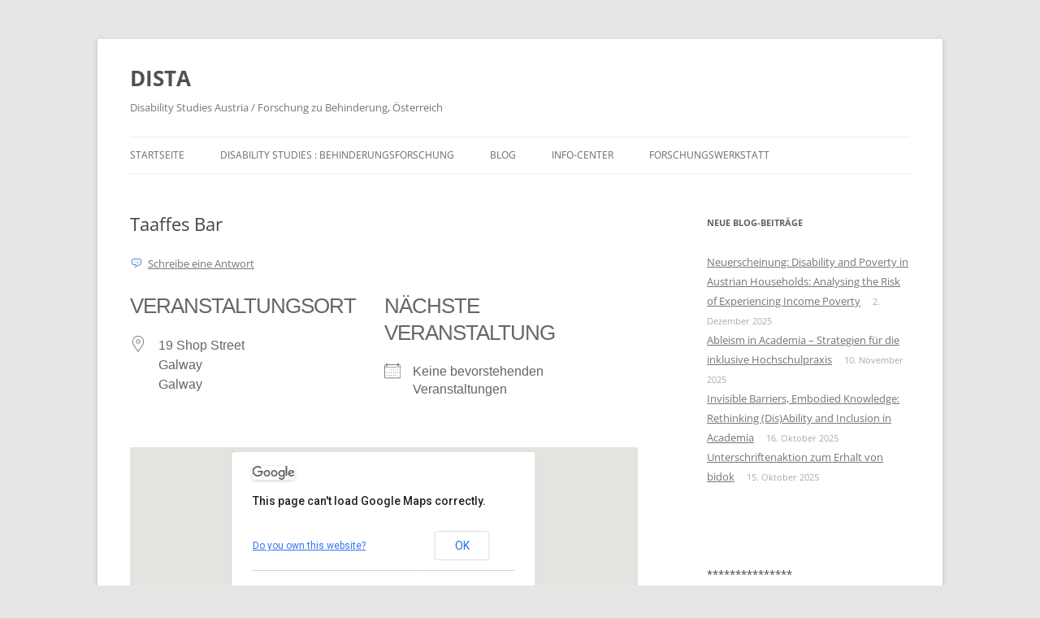

--- FILE ---
content_type: text/html; charset=UTF-8
request_url: https://dista.uniability.org/locations/taaffes-bar/
body_size: 15068
content:
<!DOCTYPE html>
<!--[if IE 7]>
<html class="ie ie7" lang="de">
<![endif]-->
<!--[if IE 8]>
<html class="ie ie8" lang="de">
<![endif]-->
<!--[if !(IE 7) & !(IE 8)]><!-->
<html lang="de">
<!--<![endif]-->
<head>
<meta charset="UTF-8" />
<meta name="viewport" content="width=device-width" />
<title>Taaffes Bar - DISTA</title>
<link rel="profile" href="https://gmpg.org/xfn/11" />
<link rel="pingback" href="https://dista.uniability.org/xmlrpc.php">
<!--[if lt IE 9]>
<script src="https://dista.uniability.org/wp-content/themes/twentytwelve/js/html5.js?ver=3.7.0" type="text/javascript"></script>
<![endif]-->
<meta name='robots' content='index, follow, max-image-preview:large, max-snippet:-1, max-video-preview:-1' />

	<!-- This site is optimized with the Yoast SEO plugin v22.8 - https://yoast.com/wordpress/plugins/seo/ -->
	<link rel="canonical" href="https://dista.uniability.org/locations/taaffes-bar/" />
	<meta property="og:locale" content="de_DE" />
	<meta property="og:type" content="article" />
	<meta property="og:title" content="Taaffes Bar - DISTA" />
	<meta property="og:url" content="https://dista.uniability.org/locations/taaffes-bar/" />
	<meta property="og:site_name" content="DISTA" />
	<meta name="twitter:card" content="summary_large_image" />
	<script type="application/ld+json" class="yoast-schema-graph">{"@context":"https://schema.org","@graph":[{"@type":"WebPage","@id":"https://dista.uniability.org/locations/taaffes-bar/","url":"https://dista.uniability.org/locations/taaffes-bar/","name":"Taaffes Bar - DISTA","isPartOf":{"@id":"https://dista.uniability.org/#website"},"datePublished":"2013-02-14T09:13:12+00:00","dateModified":"2013-02-14T09:13:12+00:00","breadcrumb":{"@id":"https://dista.uniability.org/locations/taaffes-bar/#breadcrumb"},"inLanguage":"de","potentialAction":[{"@type":"ReadAction","target":["https://dista.uniability.org/locations/taaffes-bar/"]}]},{"@type":"BreadcrumbList","@id":"https://dista.uniability.org/locations/taaffes-bar/#breadcrumb","itemListElement":[{"@type":"ListItem","position":1,"name":"Startseite","item":"https://dista.uniability.org/"},{"@type":"ListItem","position":2,"name":"Veranstaltungsorte","item":"https://dista.uniability.org/locations/"},{"@type":"ListItem","position":3,"name":"Taaffes Bar"}]},{"@type":"WebSite","@id":"https://dista.uniability.org/#website","url":"https://dista.uniability.org/","name":"DISTA","description":"Disability Studies Austria / Forschung zu Behinderung, Österreich","potentialAction":[{"@type":"SearchAction","target":{"@type":"EntryPoint","urlTemplate":"https://dista.uniability.org/?s={search_term_string}"},"query-input":"required name=search_term_string"}],"inLanguage":"de"}]}</script>
	<!-- / Yoast SEO plugin. -->


<link rel="alternate" type="application/rss+xml" title="DISTA &raquo; Feed" href="https://dista.uniability.org/feed/" />
<link rel="alternate" type="application/rss+xml" title="DISTA &raquo; Kommentar-Feed" href="https://dista.uniability.org/comments/feed/" />
<link rel="alternate" type="application/rss+xml" title="DISTA &raquo; Taaffes Bar-Kommentar-Feed" href="https://dista.uniability.org/locations/taaffes-bar/feed/" />
<link rel='stylesheet' id='wp-block-library-css' href='https://dista.uniability.org/wp-includes/css/dist/block-library/style.min.css?ver=6.5.7' type='text/css' media='all' />
<style id='wp-block-library-theme-inline-css' type='text/css'>
.wp-block-audio figcaption{color:#555;font-size:13px;text-align:center}.is-dark-theme .wp-block-audio figcaption{color:#ffffffa6}.wp-block-audio{margin:0 0 1em}.wp-block-code{border:1px solid #ccc;border-radius:4px;font-family:Menlo,Consolas,monaco,monospace;padding:.8em 1em}.wp-block-embed figcaption{color:#555;font-size:13px;text-align:center}.is-dark-theme .wp-block-embed figcaption{color:#ffffffa6}.wp-block-embed{margin:0 0 1em}.blocks-gallery-caption{color:#555;font-size:13px;text-align:center}.is-dark-theme .blocks-gallery-caption{color:#ffffffa6}.wp-block-image figcaption{color:#555;font-size:13px;text-align:center}.is-dark-theme .wp-block-image figcaption{color:#ffffffa6}.wp-block-image{margin:0 0 1em}.wp-block-pullquote{border-bottom:4px solid;border-top:4px solid;color:currentColor;margin-bottom:1.75em}.wp-block-pullquote cite,.wp-block-pullquote footer,.wp-block-pullquote__citation{color:currentColor;font-size:.8125em;font-style:normal;text-transform:uppercase}.wp-block-quote{border-left:.25em solid;margin:0 0 1.75em;padding-left:1em}.wp-block-quote cite,.wp-block-quote footer{color:currentColor;font-size:.8125em;font-style:normal;position:relative}.wp-block-quote.has-text-align-right{border-left:none;border-right:.25em solid;padding-left:0;padding-right:1em}.wp-block-quote.has-text-align-center{border:none;padding-left:0}.wp-block-quote.is-large,.wp-block-quote.is-style-large,.wp-block-quote.is-style-plain{border:none}.wp-block-search .wp-block-search__label{font-weight:700}.wp-block-search__button{border:1px solid #ccc;padding:.375em .625em}:where(.wp-block-group.has-background){padding:1.25em 2.375em}.wp-block-separator.has-css-opacity{opacity:.4}.wp-block-separator{border:none;border-bottom:2px solid;margin-left:auto;margin-right:auto}.wp-block-separator.has-alpha-channel-opacity{opacity:1}.wp-block-separator:not(.is-style-wide):not(.is-style-dots){width:100px}.wp-block-separator.has-background:not(.is-style-dots){border-bottom:none;height:1px}.wp-block-separator.has-background:not(.is-style-wide):not(.is-style-dots){height:2px}.wp-block-table{margin:0 0 1em}.wp-block-table td,.wp-block-table th{word-break:normal}.wp-block-table figcaption{color:#555;font-size:13px;text-align:center}.is-dark-theme .wp-block-table figcaption{color:#ffffffa6}.wp-block-video figcaption{color:#555;font-size:13px;text-align:center}.is-dark-theme .wp-block-video figcaption{color:#ffffffa6}.wp-block-video{margin:0 0 1em}.wp-block-template-part.has-background{margin-bottom:0;margin-top:0;padding:1.25em 2.375em}
</style>
<style id='activitypub-followers-style-inline-css' type='text/css'>
.activitypub-follower-block.is-style-compact .activitypub-handle,.activitypub-follower-block.is-style-compact .sep{display:none}.activitypub-follower-block.is-style-with-lines ul li{border-bottom:.5px solid;margin-bottom:.5rem;padding-bottom:.5rem}.activitypub-follower-block.is-style-with-lines ul li:last-child{border-bottom:none}.activitypub-follower-block.is-style-with-lines .activitypub-handle,.activitypub-follower-block.is-style-with-lines .activitypub-name{text-decoration:none}.activitypub-follower-block.is-style-with-lines .activitypub-handle:hover,.activitypub-follower-block.is-style-with-lines .activitypub-name:hover{text-decoration:underline}.activitypub-follower-block ul{margin:0!important;padding:0!important}.activitypub-follower-block li{display:flex;margin-bottom:1rem}.activitypub-follower-block img{border-radius:50%;height:40px;margin-right:var(--wp--preset--spacing--20,.5rem);width:40px}.activitypub-follower-block .activitypub-link{align-items:center;color:inherit!important;display:flex;flex-flow:row nowrap;max-width:100%;text-decoration:none!important}.activitypub-follower-block .activitypub-handle,.activitypub-follower-block .activitypub-name{text-decoration:underline;text-decoration-thickness:.8px;text-underline-position:under}.activitypub-follower-block .activitypub-handle:hover,.activitypub-follower-block .activitypub-name:hover{text-decoration:none}.activitypub-follower-block .activitypub-name{font-size:var(--wp--preset--font-size--normal,16px)}.activitypub-follower-block .activitypub-actor{font-size:var(--wp--preset--font-size--small,13px);overflow:hidden;text-overflow:ellipsis;white-space:nowrap}.activitypub-follower-block .sep{padding:0 .2rem}.activitypub-follower-block .wp-block-query-pagination{margin-top:1.5rem}.activitypub-follower-block .activitypub-pager{cursor:default}.activitypub-follower-block .activitypub-pager.current{opacity:.33}.activitypub-follower-block .page-numbers{padding:0 .2rem}.activitypub-follower-block .page-numbers.current{font-weight:700;opacity:1}

</style>
<style id='activitypub-follow-me-style-inline-css' type='text/css'>
.activitypub__modal.components-modal__frame{background-color:#f7f7f7;color:#333}.activitypub__modal.components-modal__frame .components-modal__header-heading,.activitypub__modal.components-modal__frame h4{color:#333;letter-spacing:inherit;word-spacing:inherit}.activitypub__modal.components-modal__frame .components-modal__header .components-button:hover{color:var(--wp--preset--color--white)}.activitypub__dialog{max-width:40em}.activitypub__dialog h4{line-height:1;margin:0}.activitypub__dialog .activitypub-dialog__section{margin-bottom:2em}.activitypub__dialog .activitypub-dialog__description{font-size:var(--wp--preset--font-size--normal,.75rem);margin:.33em 0 1em}.activitypub__dialog .activitypub-dialog__button-group{align-items:flex-end;display:flex;justify-content:flex-end}.activitypub__dialog .activitypub-dialog__button-group svg{height:21px;margin-right:.5em;width:21px}.activitypub__dialog .activitypub-dialog__button-group input{background-color:var(--wp--preset--color--white);border:1px solid var(--wp--preset--color--black);border-radius:inherit 0;color:var(--wp--preset--color--black);flex:1;padding:6px 12px}.activitypub__dialog .activitypub-dialog__button-group button{align-self:center;background-color:var(--wp--preset--color--black);color:var(--wp--preset--color--white);margin-left:0;text-decoration:none}.activitypub-follow-me-block-wrapper{width:100%}.activitypub-follow-me-block-wrapper.has-background .activitypub-profile,.activitypub-follow-me-block-wrapper.has-border-color .activitypub-profile{padding-left:1rem;padding-right:1rem}.activitypub-follow-me-block-wrapper .activitypub-profile{align-items:center;display:flex;padding:1rem 0}.activitypub-follow-me-block-wrapper .activitypub-profile .activitypub-profile__avatar{border-radius:50%;height:75px;margin-right:1rem;width:75px}.activitypub-follow-me-block-wrapper .activitypub-profile .activitypub-profile__content{flex:1;min-width:0}.activitypub-follow-me-block-wrapper .activitypub-profile .activitypub-profile__handle,.activitypub-follow-me-block-wrapper .activitypub-profile .activitypub-profile__name{line-height:1.2;margin:0;overflow:hidden;text-overflow:ellipsis;white-space:nowrap}.activitypub-follow-me-block-wrapper .activitypub-profile .activitypub-profile__name{font-size:1.25em}.activitypub-follow-me-block-wrapper .activitypub-profile .activitypub-profile__follow{align-self:center;background-color:var(--wp--preset--color--black);color:var(--wp--preset--color--white);margin-left:1rem}

</style>
<link rel='stylesheet' id='wp-components-css' href='https://dista.uniability.org/wp-includes/css/dist/components/style.min.css?ver=6.5.7' type='text/css' media='all' />
<style id='classic-theme-styles-inline-css' type='text/css'>
/*! This file is auto-generated */
.wp-block-button__link{color:#fff;background-color:#32373c;border-radius:9999px;box-shadow:none;text-decoration:none;padding:calc(.667em + 2px) calc(1.333em + 2px);font-size:1.125em}.wp-block-file__button{background:#32373c;color:#fff;text-decoration:none}
</style>
<style id='global-styles-inline-css' type='text/css'>
body{--wp--preset--color--black: #000000;--wp--preset--color--cyan-bluish-gray: #abb8c3;--wp--preset--color--white: #fff;--wp--preset--color--pale-pink: #f78da7;--wp--preset--color--vivid-red: #cf2e2e;--wp--preset--color--luminous-vivid-orange: #ff6900;--wp--preset--color--luminous-vivid-amber: #fcb900;--wp--preset--color--light-green-cyan: #7bdcb5;--wp--preset--color--vivid-green-cyan: #00d084;--wp--preset--color--pale-cyan-blue: #8ed1fc;--wp--preset--color--vivid-cyan-blue: #0693e3;--wp--preset--color--vivid-purple: #9b51e0;--wp--preset--color--blue: #21759b;--wp--preset--color--dark-gray: #444;--wp--preset--color--medium-gray: #9f9f9f;--wp--preset--color--light-gray: #e6e6e6;--wp--preset--gradient--vivid-cyan-blue-to-vivid-purple: linear-gradient(135deg,rgba(6,147,227,1) 0%,rgb(155,81,224) 100%);--wp--preset--gradient--light-green-cyan-to-vivid-green-cyan: linear-gradient(135deg,rgb(122,220,180) 0%,rgb(0,208,130) 100%);--wp--preset--gradient--luminous-vivid-amber-to-luminous-vivid-orange: linear-gradient(135deg,rgba(252,185,0,1) 0%,rgba(255,105,0,1) 100%);--wp--preset--gradient--luminous-vivid-orange-to-vivid-red: linear-gradient(135deg,rgba(255,105,0,1) 0%,rgb(207,46,46) 100%);--wp--preset--gradient--very-light-gray-to-cyan-bluish-gray: linear-gradient(135deg,rgb(238,238,238) 0%,rgb(169,184,195) 100%);--wp--preset--gradient--cool-to-warm-spectrum: linear-gradient(135deg,rgb(74,234,220) 0%,rgb(151,120,209) 20%,rgb(207,42,186) 40%,rgb(238,44,130) 60%,rgb(251,105,98) 80%,rgb(254,248,76) 100%);--wp--preset--gradient--blush-light-purple: linear-gradient(135deg,rgb(255,206,236) 0%,rgb(152,150,240) 100%);--wp--preset--gradient--blush-bordeaux: linear-gradient(135deg,rgb(254,205,165) 0%,rgb(254,45,45) 50%,rgb(107,0,62) 100%);--wp--preset--gradient--luminous-dusk: linear-gradient(135deg,rgb(255,203,112) 0%,rgb(199,81,192) 50%,rgb(65,88,208) 100%);--wp--preset--gradient--pale-ocean: linear-gradient(135deg,rgb(255,245,203) 0%,rgb(182,227,212) 50%,rgb(51,167,181) 100%);--wp--preset--gradient--electric-grass: linear-gradient(135deg,rgb(202,248,128) 0%,rgb(113,206,126) 100%);--wp--preset--gradient--midnight: linear-gradient(135deg,rgb(2,3,129) 0%,rgb(40,116,252) 100%);--wp--preset--font-size--small: 13px;--wp--preset--font-size--medium: 20px;--wp--preset--font-size--large: 36px;--wp--preset--font-size--x-large: 42px;--wp--preset--spacing--20: 0.44rem;--wp--preset--spacing--30: 0.67rem;--wp--preset--spacing--40: 1rem;--wp--preset--spacing--50: 1.5rem;--wp--preset--spacing--60: 2.25rem;--wp--preset--spacing--70: 3.38rem;--wp--preset--spacing--80: 5.06rem;--wp--preset--shadow--natural: 6px 6px 9px rgba(0, 0, 0, 0.2);--wp--preset--shadow--deep: 12px 12px 50px rgba(0, 0, 0, 0.4);--wp--preset--shadow--sharp: 6px 6px 0px rgba(0, 0, 0, 0.2);--wp--preset--shadow--outlined: 6px 6px 0px -3px rgba(255, 255, 255, 1), 6px 6px rgba(0, 0, 0, 1);--wp--preset--shadow--crisp: 6px 6px 0px rgba(0, 0, 0, 1);}:where(.is-layout-flex){gap: 0.5em;}:where(.is-layout-grid){gap: 0.5em;}body .is-layout-flex{display: flex;}body .is-layout-flex{flex-wrap: wrap;align-items: center;}body .is-layout-flex > *{margin: 0;}body .is-layout-grid{display: grid;}body .is-layout-grid > *{margin: 0;}:where(.wp-block-columns.is-layout-flex){gap: 2em;}:where(.wp-block-columns.is-layout-grid){gap: 2em;}:where(.wp-block-post-template.is-layout-flex){gap: 1.25em;}:where(.wp-block-post-template.is-layout-grid){gap: 1.25em;}.has-black-color{color: var(--wp--preset--color--black) !important;}.has-cyan-bluish-gray-color{color: var(--wp--preset--color--cyan-bluish-gray) !important;}.has-white-color{color: var(--wp--preset--color--white) !important;}.has-pale-pink-color{color: var(--wp--preset--color--pale-pink) !important;}.has-vivid-red-color{color: var(--wp--preset--color--vivid-red) !important;}.has-luminous-vivid-orange-color{color: var(--wp--preset--color--luminous-vivid-orange) !important;}.has-luminous-vivid-amber-color{color: var(--wp--preset--color--luminous-vivid-amber) !important;}.has-light-green-cyan-color{color: var(--wp--preset--color--light-green-cyan) !important;}.has-vivid-green-cyan-color{color: var(--wp--preset--color--vivid-green-cyan) !important;}.has-pale-cyan-blue-color{color: var(--wp--preset--color--pale-cyan-blue) !important;}.has-vivid-cyan-blue-color{color: var(--wp--preset--color--vivid-cyan-blue) !important;}.has-vivid-purple-color{color: var(--wp--preset--color--vivid-purple) !important;}.has-black-background-color{background-color: var(--wp--preset--color--black) !important;}.has-cyan-bluish-gray-background-color{background-color: var(--wp--preset--color--cyan-bluish-gray) !important;}.has-white-background-color{background-color: var(--wp--preset--color--white) !important;}.has-pale-pink-background-color{background-color: var(--wp--preset--color--pale-pink) !important;}.has-vivid-red-background-color{background-color: var(--wp--preset--color--vivid-red) !important;}.has-luminous-vivid-orange-background-color{background-color: var(--wp--preset--color--luminous-vivid-orange) !important;}.has-luminous-vivid-amber-background-color{background-color: var(--wp--preset--color--luminous-vivid-amber) !important;}.has-light-green-cyan-background-color{background-color: var(--wp--preset--color--light-green-cyan) !important;}.has-vivid-green-cyan-background-color{background-color: var(--wp--preset--color--vivid-green-cyan) !important;}.has-pale-cyan-blue-background-color{background-color: var(--wp--preset--color--pale-cyan-blue) !important;}.has-vivid-cyan-blue-background-color{background-color: var(--wp--preset--color--vivid-cyan-blue) !important;}.has-vivid-purple-background-color{background-color: var(--wp--preset--color--vivid-purple) !important;}.has-black-border-color{border-color: var(--wp--preset--color--black) !important;}.has-cyan-bluish-gray-border-color{border-color: var(--wp--preset--color--cyan-bluish-gray) !important;}.has-white-border-color{border-color: var(--wp--preset--color--white) !important;}.has-pale-pink-border-color{border-color: var(--wp--preset--color--pale-pink) !important;}.has-vivid-red-border-color{border-color: var(--wp--preset--color--vivid-red) !important;}.has-luminous-vivid-orange-border-color{border-color: var(--wp--preset--color--luminous-vivid-orange) !important;}.has-luminous-vivid-amber-border-color{border-color: var(--wp--preset--color--luminous-vivid-amber) !important;}.has-light-green-cyan-border-color{border-color: var(--wp--preset--color--light-green-cyan) !important;}.has-vivid-green-cyan-border-color{border-color: var(--wp--preset--color--vivid-green-cyan) !important;}.has-pale-cyan-blue-border-color{border-color: var(--wp--preset--color--pale-cyan-blue) !important;}.has-vivid-cyan-blue-border-color{border-color: var(--wp--preset--color--vivid-cyan-blue) !important;}.has-vivid-purple-border-color{border-color: var(--wp--preset--color--vivid-purple) !important;}.has-vivid-cyan-blue-to-vivid-purple-gradient-background{background: var(--wp--preset--gradient--vivid-cyan-blue-to-vivid-purple) !important;}.has-light-green-cyan-to-vivid-green-cyan-gradient-background{background: var(--wp--preset--gradient--light-green-cyan-to-vivid-green-cyan) !important;}.has-luminous-vivid-amber-to-luminous-vivid-orange-gradient-background{background: var(--wp--preset--gradient--luminous-vivid-amber-to-luminous-vivid-orange) !important;}.has-luminous-vivid-orange-to-vivid-red-gradient-background{background: var(--wp--preset--gradient--luminous-vivid-orange-to-vivid-red) !important;}.has-very-light-gray-to-cyan-bluish-gray-gradient-background{background: var(--wp--preset--gradient--very-light-gray-to-cyan-bluish-gray) !important;}.has-cool-to-warm-spectrum-gradient-background{background: var(--wp--preset--gradient--cool-to-warm-spectrum) !important;}.has-blush-light-purple-gradient-background{background: var(--wp--preset--gradient--blush-light-purple) !important;}.has-blush-bordeaux-gradient-background{background: var(--wp--preset--gradient--blush-bordeaux) !important;}.has-luminous-dusk-gradient-background{background: var(--wp--preset--gradient--luminous-dusk) !important;}.has-pale-ocean-gradient-background{background: var(--wp--preset--gradient--pale-ocean) !important;}.has-electric-grass-gradient-background{background: var(--wp--preset--gradient--electric-grass) !important;}.has-midnight-gradient-background{background: var(--wp--preset--gradient--midnight) !important;}.has-small-font-size{font-size: var(--wp--preset--font-size--small) !important;}.has-medium-font-size{font-size: var(--wp--preset--font-size--medium) !important;}.has-large-font-size{font-size: var(--wp--preset--font-size--large) !important;}.has-x-large-font-size{font-size: var(--wp--preset--font-size--x-large) !important;}
.wp-block-navigation a:where(:not(.wp-element-button)){color: inherit;}
:where(.wp-block-post-template.is-layout-flex){gap: 1.25em;}:where(.wp-block-post-template.is-layout-grid){gap: 1.25em;}
:where(.wp-block-columns.is-layout-flex){gap: 2em;}:where(.wp-block-columns.is-layout-grid){gap: 2em;}
.wp-block-pullquote{font-size: 1.5em;line-height: 1.6;}
</style>
<link rel='stylesheet' id='events-manager-css' href='https://dista.uniability.org/wp-content/plugins/events-manager/includes/css/events-manager.min.css?ver=6.4.8' type='text/css' media='all' />
<link rel='stylesheet' id='twentytwelve-fonts-css' href='https://dista.uniability.org/wp-content/themes/twentytwelve/fonts/font-open-sans.css?ver=20230328' type='text/css' media='all' />
<link rel='stylesheet' id='twentytwelve-style-css' href='https://dista.uniability.org/wp-content/themes/twentytwelve/style.css?ver=20240402' type='text/css' media='all' />
<link rel='stylesheet' id='twentytwelve-block-style-css' href='https://dista.uniability.org/wp-content/themes/twentytwelve/css/blocks.css?ver=20230213' type='text/css' media='all' />
<!--[if lt IE 9]>
<link rel='stylesheet' id='twentytwelve-ie-css' href='https://dista.uniability.org/wp-content/themes/twentytwelve/css/ie.css?ver=20150214' type='text/css' media='all' />
<![endif]-->
<script type="text/javascript" src="https://dista.uniability.org/wp-includes/js/jquery/jquery.min.js?ver=3.7.1" id="jquery-core-js"></script>
<script type="text/javascript" src="https://dista.uniability.org/wp-includes/js/jquery/jquery-migrate.min.js?ver=3.4.1" id="jquery-migrate-js"></script>
<script type="text/javascript" src="https://dista.uniability.org/wp-includes/js/jquery/ui/core.min.js?ver=1.13.2" id="jquery-ui-core-js"></script>
<script type="text/javascript" src="https://dista.uniability.org/wp-includes/js/jquery/ui/mouse.min.js?ver=1.13.2" id="jquery-ui-mouse-js"></script>
<script type="text/javascript" src="https://dista.uniability.org/wp-includes/js/jquery/ui/sortable.min.js?ver=1.13.2" id="jquery-ui-sortable-js"></script>
<script type="text/javascript" src="https://dista.uniability.org/wp-includes/js/jquery/ui/datepicker.min.js?ver=1.13.2" id="jquery-ui-datepicker-js"></script>
<script type="text/javascript" id="jquery-ui-datepicker-js-after">
/* <![CDATA[ */
jQuery(function(jQuery){jQuery.datepicker.setDefaults({"closeText":"Schlie\u00dfen","currentText":"Heute","monthNames":["Januar","Februar","M\u00e4rz","April","Mai","Juni","Juli","August","September","Oktober","November","Dezember"],"monthNamesShort":["Jan.","Feb.","M\u00e4rz","Apr.","Mai","Juni","Juli","Aug.","Sep.","Okt.","Nov.","Dez."],"nextText":"Weiter","prevText":"Zur\u00fcck","dayNames":["Sonntag","Montag","Dienstag","Mittwoch","Donnerstag","Freitag","Samstag"],"dayNamesShort":["So.","Mo.","Di.","Mi.","Do.","Fr.","Sa."],"dayNamesMin":["S","M","D","M","D","F","S"],"dateFormat":"d. MM yy","firstDay":1,"isRTL":false});});
/* ]]> */
</script>
<script type="text/javascript" src="https://dista.uniability.org/wp-includes/js/jquery/ui/resizable.min.js?ver=1.13.2" id="jquery-ui-resizable-js"></script>
<script type="text/javascript" src="https://dista.uniability.org/wp-includes/js/jquery/ui/draggable.min.js?ver=1.13.2" id="jquery-ui-draggable-js"></script>
<script type="text/javascript" src="https://dista.uniability.org/wp-includes/js/jquery/ui/controlgroup.min.js?ver=1.13.2" id="jquery-ui-controlgroup-js"></script>
<script type="text/javascript" src="https://dista.uniability.org/wp-includes/js/jquery/ui/checkboxradio.min.js?ver=1.13.2" id="jquery-ui-checkboxradio-js"></script>
<script type="text/javascript" src="https://dista.uniability.org/wp-includes/js/jquery/ui/button.min.js?ver=1.13.2" id="jquery-ui-button-js"></script>
<script type="text/javascript" src="https://dista.uniability.org/wp-includes/js/jquery/ui/dialog.min.js?ver=1.13.2" id="jquery-ui-dialog-js"></script>
<script type="text/javascript" id="events-manager-js-extra">
/* <![CDATA[ */
var EM = {"ajaxurl":"https:\/\/dista.uniability.org\/wp-admin\/admin-ajax.php","locationajaxurl":"https:\/\/dista.uniability.org\/wp-admin\/admin-ajax.php?action=locations_search","firstDay":"1","locale":"de","dateFormat":"yy-mm-dd","ui_css":"https:\/\/dista.uniability.org\/wp-content\/plugins\/events-manager\/includes\/css\/jquery-ui\/build.min.css","show24hours":"1","is_ssl":"1","autocomplete_limit":"10","calendar":{"breakpoints":{"small":560,"medium":908,"large":false}},"phone":"","datepicker":{"format":"d.m.Y","locale":"de"},"search":{"breakpoints":{"small":650,"medium":850,"full":false}},"url":"https:\/\/dista.uniability.org\/wp-content\/plugins\/events-manager","bookingInProgress":"Bitte warte, w\u00e4hrend die Buchung abgeschickt wird.","tickets_save":"Ticket speichern","bookingajaxurl":"https:\/\/dista.uniability.org\/wp-admin\/admin-ajax.php","bookings_export_save":"Buchungen exportieren","bookings_settings_save":"Einstellungen speichern","booking_delete":"Bist du dir sicher, dass du es l\u00f6schen m\u00f6chtest?","booking_offset":"30","bookings":{"submit_button":{"text":{"default":"Buchung abschicken","free":"Buchung abschicken","payment":"Buchung abschicken","processing":"Verarbeitung ..."}},"update_listener":""},"bb_full":"Sold Out","bb_book":"Jetzt reservieren","bb_booking":"Reservierung ...","bb_booked":"Reservierung \u00fcbergeben","bb_error":"Reservierung Fehler. Nochmal versuchen?","bb_cancel":"Stornieren","bb_canceling":"Stornieren...","bb_cancelled":"Abgesagt","bb_cancel_error":"Stornierung Fehler. Nochmal versuchen?","txt_search":"Suche","txt_searching":"Suche...","txt_loading":"Wird geladen\u00a0\u2026"};
/* ]]> */
</script>
<script type="text/javascript" src="https://dista.uniability.org/wp-content/plugins/events-manager/includes/js/events-manager.min.js?ver=6.4.8" id="events-manager-js"></script>
<script type="text/javascript" src="https://dista.uniability.org/wp-content/plugins/events-manager/includes/external/flatpickr/l10n/de.min.js?ver=6.4.8" id="em-flatpickr-localization-js"></script>
<script type="text/javascript" src="https://dista.uniability.org/wp-content/plugins/wp-retina-2x/app/picturefill.min.js?ver=1718017778" id="wr2x-picturefill-js-js"></script>
<script type="text/javascript" src="https://dista.uniability.org/wp-content/themes/twentytwelve/js/navigation.js?ver=20141205" id="twentytwelve-navigation-js" defer="defer" data-wp-strategy="defer"></script>
<link rel="https://api.w.org/" href="https://dista.uniability.org/wp-json/" /><link rel="EditURI" type="application/rsd+xml" title="RSD" href="https://dista.uniability.org/xmlrpc.php?rsd" />
<meta name="generator" content="WordPress 6.5.7" />
<link rel='shortlink' href='https://dista.uniability.org/?p=193' />
<link rel="alternate" type="application/json+oembed" href="https://dista.uniability.org/wp-json/oembed/1.0/embed?url=https%3A%2F%2Fdista.uniability.org%2Flocations%2Ftaaffes-bar%2F" />
<link rel="alternate" type="text/xml+oembed" href="https://dista.uniability.org/wp-json/oembed/1.0/embed?url=https%3A%2F%2Fdista.uniability.org%2Flocations%2Ftaaffes-bar%2F&#038;format=xml" />
<style type="text/css">

 a[href$=".pdf"], a[href$=".txt"], a[href$=".mp3"], a[href$=".aiff"], a[href$=".wav"], a[href$=".ogg"], a[href$=".wma"], a[href$=".zip"], a[href$=".rar"], a[href$=".ace"], a[href$=".tar.gz"], a[href$=".tgz"], a[href$=".mpg"], a[href$=".mpeg"], a[href$=".avi"], a[href$=".mv2"], a[href$=".mov"], a[href$=".mp4"], a[href$=".wmv"], a[href$=".swf"], a[href$=".xls"], a[href$=".doc"], a[href*="trackback"], a[href*="@"], a[href*="rss2"], a[href*="feed"], a[href*="postcomment"], a[href*="respond"], a[href*="action=edit"]
{
		padding-bottom:2px;
		padding-left:22px;
		padding-top:2px;
		background:transparent;
	}
 a[href$=".pdf"]
		{
			background: url(https://dista.uniability.org/wp-content/plugins/file-icons/icons/silkicons/page_white_acrobat.png) no-repeat scroll left center;
		}
 a[href$=".txt"]
		{
			background: url(https://dista.uniability.org/wp-content/plugins/file-icons/icons/silkicons/page_white_text.png) no-repeat scroll left center;
		}
 a[href$=".mp3"], a[href$=".aiff"], a[href$=".wav"], a[href$=".ogg"], a[href$=".wma"]
		{
			background: url(https://dista.uniability.org/wp-content/plugins/file-icons/icons/silkicons/music.png) no-repeat scroll left center;
		}
 a[href$=".zip"], a[href$=".rar"], a[href$=".ace"], a[href$=".tar.gz"], a[href$=".tgz"]
		{
			background: url(https://dista.uniability.org/wp-content/plugins/file-icons/icons/silkicons/page_white_compressed.png) no-repeat scroll left center;
		}
 a[href$=".mpg"], a[href$=".mpeg"], a[href$=".avi"], a[href$=".mv2"], a[href$=".mov"], a[href$=".mp4"], a[href$=".wmv"]
		{
			background: url(https://dista.uniability.org/wp-content/plugins/file-icons/icons/silkicons/film.png) no-repeat scroll left center;
		}
 a[href$=".swf"]
		{
			background: url(https://dista.uniability.org/wp-content/plugins/file-icons/icons/silkicons/page_white_flash.png) no-repeat scroll left center;
		}
 a[href$=".xls"]
		{
			background: url(https://dista.uniability.org/wp-content/plugins/file-icons/icons/silkicons/page_white_excel.png) no-repeat scroll left center;
		}
 a[href$=".doc"]
		{
			background: url(https://dista.uniability.org/wp-content/plugins/file-icons/icons/silkicons/page_white_word.png) no-repeat scroll left center;
		}
 a[href*="trackback"]
		{
			background: url(https://dista.uniability.org/wp-content/plugins/file-icons/icons/silkicons/link.png) no-repeat scroll left center;
		}
 a[href*="@"]
		{
			background: url(https://dista.uniability.org/wp-content/plugins/file-icons/icons/silkicons/email.png) no-repeat scroll left center;
		}
 a[href*="rss2"], a[href*="feed"]
		{
			background: url(https://dista.uniability.org/wp-content/plugins/file-icons/icons/silkicons/rss.png) no-repeat scroll left center;
		}
 a[href*="postcomment"], a[href*="respond"]
		{
			background: url(https://dista.uniability.org/wp-content/plugins/file-icons/icons/silkicons/comment.png) no-repeat scroll left center;
		}
 a[href*="action=edit"]
		{
			background: url(https://dista.uniability.org/wp-content/plugins/file-icons/icons/silkicons/page_white_edit.png) no-repeat scroll left center;
		}
</style></head>

<body class="location-template-default single single-location postid-193 wp-embed-responsive custom-font-enabled">
<div id="page" class="hfeed site">
	<header id="masthead" class="site-header">
		<hgroup>
			<h1 class="site-title"><a href="https://dista.uniability.org/" rel="home">DISTA</a></h1>
			<h2 class="site-description">Disability Studies Austria / Forschung zu Behinderung, Österreich</h2>
		</hgroup>

		<nav id="site-navigation" class="main-navigation">
			<button class="menu-toggle">Menü</button>
			<a class="assistive-text" href="#content">Zum Inhalt springen</a>
			<div class="menu-hauptmenue-container"><ul id="menu-hauptmenue" class="nav-menu"><li id="menu-item-138" class="menu-item menu-item-type-post_type menu-item-object-page menu-item-home menu-item-has-children menu-item-138"><a href="https://dista.uniability.org/">Startseite</a>
<ul class="sub-menu">
	<li id="menu-item-143" class="menu-item menu-item-type-post_type menu-item-object-page menu-item-143"><a href="https://dista.uniability.org/willkommen-bei-dista-leichter-lesen/">Startseite (LL)</a></li>
</ul>
</li>
<li id="menu-item-142" class="menu-item menu-item-type-post_type menu-item-object-page menu-item-142"><a href="https://dista.uniability.org/disability-studies/">Disability Studies : Behinderungsforschung</a></li>
<li id="menu-item-137" class="menu-item menu-item-type-post_type menu-item-object-page menu-item-137"><a href="https://dista.uniability.org/blog/">Blog</a></li>
<li id="menu-item-355" class="menu-item menu-item-type-post_type menu-item-object-page menu-item-has-children menu-item-355"><a href="https://dista.uniability.org/info-center/">Info-Center</a>
<ul class="sub-menu">
	<li id="menu-item-140" class="menu-item menu-item-type-post_type menu-item-object-page menu-item-140"><a href="https://dista.uniability.org/partner/">Partner und Links</a></li>
	<li id="menu-item-144" class="menu-item menu-item-type-post_type menu-item-object-page menu-item-144"><a href="https://dista.uniability.org/kontakt/">Kontakt &#038; Mailingliste</a></li>
	<li id="menu-item-981" class="menu-item menu-item-type-custom menu-item-object-custom menu-item-981"><a href="https://cloud.inclusion.cc/s/RXCjJxpXgGYNep2">DiStA Dokumentenarchiv</a></li>
	<li id="menu-item-206" class="menu-item menu-item-type-post_type menu-item-object-page menu-item-206"><a href="https://dista.uniability.org/glossar/">Glossar</a></li>
	<li id="menu-item-141" class="menu-item menu-item-type-post_type menu-item-object-page menu-item-141"><a href="https://dista.uniability.org/impressum/">Impressum</a></li>
</ul>
</li>
<li id="menu-item-1833" class="menu-item menu-item-type-post_type menu-item-object-page menu-item-has-children menu-item-1833"><a href="https://dista.uniability.org/fowe2024">Forschungswerkstatt</a>
<ul class="sub-menu">
	<li id="menu-item-2215" class="menu-item menu-item-type-post_type menu-item-object-page menu-item-has-children menu-item-2215"><a href="https://dista.uniability.org/fowe2025/">Forschungswerkstatt 2025</a>
	<ul class="sub-menu">
		<li id="menu-item-2268" class="menu-item menu-item-type-post_type menu-item-object-page menu-item-2268"><a href="https://dista.uniability.org/fowe2025/programm-fowe-2025/">Programm für die 4. DiStA online FOWE 23.5.2025</a></li>
	</ul>
</li>
	<li id="menu-item-1830" class="menu-item menu-item-type-post_type menu-item-object-page menu-item-has-children menu-item-1830"><a href="https://dista.uniability.org/fowe2024/">Forschungswerkstatt 2024</a>
	<ul class="sub-menu">
		<li id="menu-item-1926" class="menu-item menu-item-type-post_type menu-item-object-page menu-item-1926"><a href="https://dista.uniability.org/fowe2024/fowe2024-programm/">Programm</a></li>
		<li id="menu-item-1971" class="menu-item menu-item-type-post_type menu-item-object-page menu-item-1971"><a href="https://dista.uniability.org/fowe2024/fowe2024-programm/hauer-nikolaus-inklusionserfahrungen-von-menschen-mit-lernschwierigkeiten-im-kontext-des-allgemeinen-arbeitsmarkts-in-oesterreich/">Hauer, Nikolaus: Inklusionserfahrungen von Menschen mit Lernschwierigkeiten im Kontext des allgemeinen Arbeitsmarkts in Österreich</a></li>
		<li id="menu-item-1970" class="menu-item menu-item-type-post_type menu-item-object-page menu-item-1970"><a href="https://dista.uniability.org/fowe2024/fowe2024-programm/heinrich-elisa-geschlecht-behindert-feministische-debatten-um-nicht-behinderung-in-den-1980er-jahren/">Heinrich, Elisa: „Geschlecht: behindert“. Feministische Debatten um Nicht/Behinderung in den 1980er Jahren</a></li>
		<li id="menu-item-1969" class="menu-item menu-item-type-post_type menu-item-object-page menu-item-1969"><a href="https://dista.uniability.org/fowe2024/fowe2024-programm/hochsteiner-laura-the-world-will-finally-see-us-as-we-are-dis-ability-and-life-writing-taking-control-of-the-narrative-in-alice-wongs-year-of-the-tiger-2022/">Hochsteiner, Laura: “The World Will Finally See Us as We Are”—Dis/ability and Life Writing: Taking Control of the Narrative in Alice Wong’s Year of the Tiger (2022)</a></li>
		<li id="menu-item-1968" class="menu-item menu-item-type-post_type menu-item-object-page menu-item-1968"><a href="https://dista.uniability.org/fowe2024/fowe2024-programm/jaeger-simone-inklusion-und-selbstbestimmung-in-stationaeren-kinder-und-jugendhilfeeinrichtungen-perspektiven-von-paedagogischen-fachkraeften-kindern-und-jugendlichen/">Jäger, Simone: Inklusion und Selbstbestimmung in stationären Kinder- und Jugendhilfeeinrichtungen. Perspektiven von pädagogischen Fachkräften, Kindern und Jugendlichen</a></li>
		<li id="menu-item-1967" class="menu-item menu-item-type-post_type menu-item-object-page menu-item-1967"><a href="https://dista.uniability.org/fowe2024/fowe2024-programm/joch-michaela-science-all-inclusive-einschaetzungen-der-behindertenvertrauenspersonen-zu-inklusion-im-kontext-von-wissenschaft-universitaet/">Joch, Michaela: Science all inclusive? Einschätzungen der Behindertenvertrauenspersonen zu Inklusion im Kontext von Wissenschaft &#038; Universität</a></li>
		<li id="menu-item-1966" class="menu-item menu-item-type-post_type menu-item-object-page menu-item-1966"><a href="https://dista.uniability.org/fowe2024/fowe2024-programm/kopp-sixt-silvia-maria-akteursnetzwerke-als-reflexionsinstrument/">Kopp-Sixt, Silvia Maria: Akteursnetzwerke als Reflexionsinstrument</a></li>
		<li id="menu-item-1965" class="menu-item menu-item-type-post_type menu-item-object-page menu-item-1965"><a href="https://dista.uniability.org/fowe2024/fowe2024-programm/list-valerie-sophie-ableism-sensible-lehre-an-hochschulen/">List, Valerie Sophie: Ableism sensible Lehre an Hochschulen</a></li>
		<li id="menu-item-1964" class="menu-item menu-item-type-post_type menu-item-object-page menu-item-1964"><a href="https://dista.uniability.org/fowe2024/fowe2024-programm/shmidt-victoria-reproduktive-ungerechtigkeit-und-genetische-beratung-in-der-sozialistischen-behindertenpolitik/">Shmidt, Victoria: Reproduktive Ungerechtigkeit und genetische Beratung in der sozialistischen Behindertenpolitik</a></li>
		<li id="menu-item-1963" class="menu-item menu-item-type-post_type menu-item-object-page menu-item-1963"><a href="https://dista.uniability.org/fowe2024/fowe2024-programm/tautter-vanessa-disability-history-project-am-haus-der-geschichte-oesterreich/">Tautter, Vanessa: Disability History Project am Haus der Geschichte Österreich</a></li>
		<li id="menu-item-1962" class="menu-item menu-item-type-post_type menu-item-object-page menu-item-1962"><a href="https://dista.uniability.org/fowe2024/fowe2024-programm/ulm-heidi-innklusion-entwicklung-von-assistenzloesungen-fuer-menschen-mit-behinderungen-in-interdisziplinaeren-teams/">Ulm, Heidi: INNklusion-Entwicklung von Assistenzlösungen für Menschen mit Behinderungen in interdisziplinären Teams</a></li>
	</ul>
</li>
	<li id="menu-item-1537" class="menu-item menu-item-type-post_type menu-item-object-page menu-item-has-children menu-item-1537"><a href="https://dista.uniability.org/2023/01/einladung/">Forschungswerkstatt 2023</a>
	<ul class="sub-menu">
		<li id="menu-item-1649" class="menu-item menu-item-type-post_type menu-item-object-page menu-item-1649"><a href="https://dista.uniability.org/fowe2023-programm/">Programm</a></li>
		<li id="menu-item-1652" class="menu-item menu-item-type-post_type menu-item-object-post menu-item-1652"><a href="https://dista.uniability.org/2023/05/bericht-2-online-dis-ability-forschungswerkstatt/">Bericht</a></li>
		<li id="menu-item-1650" class="menu-item menu-item-type-post_type menu-item-object-post menu-item-1650"><a href="https://dista.uniability.org/2023/05/partizipative-historische-forschung-in-der-praxis/">Beitrag Lisa Maria Hofer</a></li>
		<li id="menu-item-1651" class="menu-item menu-item-type-post_type menu-item-object-post menu-item-1651"><a href="https://dista.uniability.org/2023/05/oeffentliche-gelder-nur-fuer-oeffentliche-angebote/">Beitrag Kassandra Ruhm</a></li>
		<li id="menu-item-1670" class="menu-item menu-item-type-post_type menu-item-object-post menu-item-1670"><a href="https://dista.uniability.org/2023/07/inklusion-in-arbeit-universitaere-lehre-partizipativ-gestalten/">Beitrag Nikolaus Hauer &#038; Helga Fasching</a></li>
	</ul>
</li>
</ul>
</li>
</ul></div>		</nav><!-- #site-navigation -->

			</header><!-- #masthead -->

	<div id="main" class="wrapper">

	<div id="primary" class="site-content">
		<div id="content" role="main">

			
				
	<article id="post-193" class="post-193 location type-location status-publish hentry">
				<header class="entry-header">
			
						<h1 class="entry-title">Taaffes Bar</h1>
										<div class="comments-link">
					<a href="https://dista.uniability.org/locations/taaffes-bar/#respond"><span class="leave-reply">Schreibe eine Antwort</span></a>				</div><!-- .comments-link -->
					</header><!-- .entry-header -->

				<div class="entry-content">
			<div class="em em-view-container" id="em-view-1980327110" data-view="location">
	<div class="em pixelbones em-item em-item-single em-location em-location-single em-location-3" id="em-location-1980327110" data-view-id="1980327110">
		<section class="em-item-header">
	
	<div class="em-item-meta">
		<section class="em-item-meta-column">
			<section class="em-location-where">
				<h3>Veranstaltungsort</h3>
				<div class="em-item-meta-line em-location-address">
					<span class="em-icon-location em-icon"></span>
					19 Shop Street<br>Galway<br>Galway
				</div>
			</section>
			
		</section>
		<section class="em-item-meta-column">
			
			<section class="em-location-next-event">
				<h3>Nächste Veranstaltung</h3>
				
				
				<div class="em-item-meta-line em-location-no-events">
					<span class="em-icon-calendar em-icon"></span>
					<div>Keine bevorstehenden Veranstaltungen</div>
				</div>
				
			</section>
		</section>
	</div>
</section>
<section class="em-location-section-map">
				<div class="em em-location-map-container" style="position:relative; width:100%; height: 300px;">
				<div class='em-location-map' id='em-location-map-92029505' style="width: 100%; height: 100%;">
					<div class="em-loading-maps">
						<span>Lade Karte ...</span>
						<svg xmlns="http://www.w3.org/2000/svg" xmlns:xlink="http://www.w3.org/1999/xlink" style="margin: auto; background: none; display: block; shape-rendering: auto;" width="200px" height="200px" viewBox="0 0 100 100" preserveAspectRatio="xMidYMid">
							<rect x="19.5" y="26" width="11" height="48" fill="#85a2b6">
								<animate attributeName="y" repeatCount="indefinite" dur="1s" calcMode="spline" keyTimes="0;0.5;1" values="2;26;26" keySplines="0 0.5 0.5 1;0 0.5 0.5 1" begin="-0.2s"></animate>
								<animate attributeName="height" repeatCount="indefinite" dur="1s" calcMode="spline" keyTimes="0;0.5;1" values="96;48;48" keySplines="0 0.5 0.5 1;0 0.5 0.5 1" begin="-0.2s"></animate>
							</rect>
							<rect x="44.5" y="26" width="11" height="48" fill="#bbcedd">
								<animate attributeName="y" repeatCount="indefinite" dur="1s" calcMode="spline" keyTimes="0;0.5;1" values="8;26;26" keySplines="0 0.5 0.5 1;0 0.5 0.5 1" begin="-0.1s"></animate>
								<animate attributeName="height" repeatCount="indefinite" dur="1s" calcMode="spline" keyTimes="0;0.5;1" values="84;48;48" keySplines="0 0.5 0.5 1;0 0.5 0.5 1" begin="-0.1s"></animate>
							</rect>
							<rect x="69.5" y="26" width="11" height="48" fill="#dce4eb">
								<animate attributeName="y" repeatCount="indefinite" dur="1s" calcMode="spline" keyTimes="0;0.5;1" values="8;26;26" keySplines="0 0.5 0.5 1;0 0.5 0.5 1"></animate>
								<animate attributeName="height" repeatCount="indefinite" dur="1s" calcMode="spline" keyTimes="0;0.5;1" values="84;48;48" keySplines="0 0.5 0.5 1;0 0.5 0.5 1"></animate>
							</rect>
						</svg>
					</div>
				</div>
			</div>
			<div class='em-location-map-info' id='em-location-map-info-92029505' style="display:none; visibility:hidden;">
				<div class="em-map-balloon" style="font-size:12px;">
					<div class="em-map-balloon-content" ><strong>Taaffes Bar</strong><br/>19 Shop Street - Galway<br/><a href="https://dista.uniability.org/locations/taaffes-bar/">Veranstaltungen</a></div>
				</div>
			</div>
			<div class='em-location-map-coords' id='em-location-map-coords-92029505' style="display:none; visibility:hidden;">
				<span class="lat">53.2725</span>
				<span class="lng">-9.05321</span>
			</div>
			
</section>
<section class="em-location-content">
	
</section>
<section class="em-location-events">
	<a name="upcoming-events"></a>
	<h3>Kommende Veranstaltungen</h3>
	<li>Keine Termine für diesen Veranstaltungsort</li>
</section>	</div>
</div>					</div><!-- .entry-content -->
		
		<footer class="entry-meta">
			Dieser Beitrag wurde<span class="by-author"> von <span class="author vcard"><a class="url fn n" href="https://dista.uniability.org/author/ajeitler/" title="Alle Beiträge von Andreas Jeitler anzeigen" rel="author">Andreas Jeitler</a></span></span> am <a href="https://dista.uniability.org/locations/taaffes-bar/" title="09:13" rel="bookmark"><time class="entry-date" datetime="2013-02-14T09:13:12+00:00">14. Februar 2013</time></a> veröffentlicht.								</footer><!-- .entry-meta -->
	</article><!-- #post -->

				<nav class="nav-single">
					<h3 class="assistive-text">Beitragsnavigation</h3>
					<span class="nav-previous"></span>
					<span class="nav-next"><a href="https://dista.uniability.org/locations/universitat-klagenfurt/" rel="next">Universität Klagenfurt <span class="meta-nav">&rarr;</span></a></span>
				</nav><!-- .nav-single -->

				
<div id="comments" class="comments-area">

	
	
		<div id="respond" class="comment-respond">
		<h3 id="reply-title" class="comment-reply-title">Schreibe einen Kommentar</h3><form action="https://dista.uniability.org/wp-comments-post.php" method="post" id="commentform" class="comment-form"><p class="comment-notes"><span id="email-notes">Deine E-Mail-Adresse wird nicht veröffentlicht.</span> <span class="required-field-message">Erforderliche Felder sind mit <span class="required">*</span> markiert</span></p><p class="comment-form-comment"><label for="comment">Kommentar <span class="required">*</span></label> <textarea id="comment" name="comment" cols="45" rows="8" maxlength="65525" required="required"></textarea></p><p class="comment-form-author"><label for="author">Name <span class="required">*</span></label> <input id="author" name="author" type="text" value="" size="30" maxlength="245" autocomplete="name" required="required" /></p>
<p class="comment-form-email"><label for="email">E-Mail-Adresse <span class="required">*</span></label> <input id="email" name="email" type="text" value="" size="30" maxlength="100" aria-describedby="email-notes" autocomplete="email" required="required" /></p>
<p class="comment-form-url"><label for="url">Website</label> <input id="url" name="url" type="text" value="" size="30" maxlength="200" autocomplete="url" /></p>
<p class="form-submit"><input name="submit" type="submit" id="submit" class="submit" value="Kommentar abschicken" /> <input type='hidden' name='comment_post_ID' value='193' id='comment_post_ID' />
<input type='hidden' name='comment_parent' id='comment_parent' value='0' />
</p><p style="display: none;"><input type="hidden" id="akismet_comment_nonce" name="akismet_comment_nonce" value="f1186fa9d4" /></p><p style="display: none !important;" class="akismet-fields-container" data-prefix="ak_"><label>&#916;<textarea name="ak_hp_textarea" cols="45" rows="8" maxlength="100"></textarea></label><input type="hidden" id="ak_js_1" name="ak_js" value="90"/><script>document.getElementById( "ak_js_1" ).setAttribute( "value", ( new Date() ).getTime() );</script></p></form>	</div><!-- #respond -->
	<p class="akismet_comment_form_privacy_notice">Diese Website verwendet Akismet, um Spam zu reduzieren. <a href="https://akismet.com/privacy/" target="_blank" rel="nofollow noopener">Erfahre mehr darüber, wie deine Kommentardaten verarbeitet werden</a>.</p>
</div><!-- #comments .comments-area -->

			
		</div><!-- #content -->
	</div><!-- #primary -->


			<div id="secondary" class="widget-area" role="complementary">
			
		<aside id="recent-posts-3" class="widget widget_recent_entries">
		<h3 class="widget-title">Neue Blog-Beiträge</h3>
		<ul>
											<li>
					<a href="https://dista.uniability.org/2025/12/neuerscheinung-disability-and-poverty-in-austrian-households-analysing-the-risk-of-experiencing-income-poverty/">Neuerscheinung: Disability and Poverty in Austrian Households: Analysing the Risk of Experiencing Income Poverty</a>
											<span class="post-date">2. Dezember 2025</span>
									</li>
											<li>
					<a href="https://dista.uniability.org/2025/11/ableism-in-academia-strategien-fuer-die-inklusive-hochschulpraxis/">Ableism in Academia – Strategien für die inklusive Hochschulpraxis</a>
											<span class="post-date">10. November 2025</span>
									</li>
											<li>
					<a href="https://dista.uniability.org/2025/10/invisible-barriers-embodied-knowledge-rethinking-disability-and-inclusion-in-academia/">Invisible Barriers, Embodied Knowledge: Rethinking (Dis)Ability and Inclusion in Academia</a>
											<span class="post-date">16. Oktober 2025</span>
									</li>
											<li>
					<a href="https://dista.uniability.org/2025/10/unterschriftenaktion-zum-erhalt-von-bidok/">Unterschriftenaktion zum Erhalt von bidok</a>
											<span class="post-date">15. Oktober 2025</span>
									</li>
					</ul>

		</aside><aside id="text-3" class="widget widget_text">			<div class="textwidget"><p>&nbsp;</p>
<p>***************</p>
<p>Volker Schönwiese und Angela Wegscheider (2023): <a href="https://www.tandfonline.com/doi/full/10.1080/09687599.2021.1976111?fbclid=IwAR2BmeYhxminPhY6HVp4j8ACVgwcozvmqJlyQKocEV6ZtkPn_mG840pda2c">Siegfried Braun (1893-1944) “Don’t forget about self-help” the fight for disability rights in Austria in the 1920s and 1930s&#8220;</a> in Disability&amp;Society 38 (6)  open access.</p>
<p>Angela Wegscheider und Matthias Forstner (2024): <a href="https://journals.openedition.org/alterjdr/7003?lang=fr">&#8222;Between paternalism und autonomy. A differentiated analysis of Austrian sheltered work services&#8220;</a> in ALTER. European Journal of Disability Research 18(4) open access</p>
<p>***************</p>
<p><strong>Auf regelmäßigen Vernetzungstreffen</strong> wird, nicht nur über DiStA als Gruppe reflektiert, sondern auch das <strong>Konzept</strong> weiter <strong>entwickelt</strong>, mit dem wir uns forschend und wissenschaftlich zugleich <strong>aktiv</strong> in <strong>Politikgestaltung</strong> einbringen können. Auf diese Weise entsprechen wir als DiStA nicht nur dem, was die Disability Studies sind bzw. sein sollen, sondern wir reagieren damit auch auf die politische Situation.</p>
<p>Die Positionen von DiStA sind:</p>
<p><a href="https://dista.uniability.org/wp-content/uploads/2019/06/Behinderungsforschung-Diskussionstext-Version-16-06-2019.docx">Behinderungsforschung-Diskussionstext-Version-16-06-2019</a></p>
<p><a href="https://dista.uniability.org/wp-content/uploads/2019/06/dista-Discussion-Paper-Disability-Research-Version-16-06-2019_eng.docx">dista-Discussion-Paper-Disability-Research-Version-16-06-2019_eng</a></p>
<p>Siehe auch die Geschichte von DiStA: <a href="https://dista.uniability.org/wp-content/uploads/2019/11/Vorlaeufer-Geschichte-dista-Version3_klein-1.pdf">Vorlaeufer-Geschichte-dista-Version3_klein </a></p>
</div>
		</aside><aside id="search-3" class="widget widget_search"><h3 class="widget-title">Suche</h3><form role="search" method="get" id="searchform" class="searchform" action="https://dista.uniability.org/">
				<div>
					<label class="screen-reader-text" for="s">Suche nach:</label>
					<input type="text" value="" name="s" id="s" />
					<input type="submit" id="searchsubmit" value="Suchen" />
				</div>
			</form></aside><aside id="archives-3" class="widget widget_archive"><h3 class="widget-title">Archiv</h3>		<label class="screen-reader-text" for="archives-dropdown-3">Archiv</label>
		<select id="archives-dropdown-3" name="archive-dropdown">
			
			<option value="">Monat auswählen</option>
				<option value='https://dista.uniability.org/2025/12/'> Dezember 2025 &nbsp;(1)</option>
	<option value='https://dista.uniability.org/2025/11/'> November 2025 &nbsp;(1)</option>
	<option value='https://dista.uniability.org/2025/10/'> Oktober 2025 &nbsp;(2)</option>
	<option value='https://dista.uniability.org/2025/08/'> August 2025 &nbsp;(2)</option>
	<option value='https://dista.uniability.org/2025/07/'> Juli 2025 &nbsp;(4)</option>
	<option value='https://dista.uniability.org/2025/06/'> Juni 2025 &nbsp;(1)</option>
	<option value='https://dista.uniability.org/2025/05/'> Mai 2025 &nbsp;(2)</option>
	<option value='https://dista.uniability.org/2025/04/'> April 2025 &nbsp;(1)</option>
	<option value='https://dista.uniability.org/2025/03/'> März 2025 &nbsp;(2)</option>
	<option value='https://dista.uniability.org/2025/01/'> Januar 2025 &nbsp;(1)</option>
	<option value='https://dista.uniability.org/2024/12/'> Dezember 2024 &nbsp;(4)</option>
	<option value='https://dista.uniability.org/2024/11/'> November 2024 &nbsp;(2)</option>
	<option value='https://dista.uniability.org/2024/10/'> Oktober 2024 &nbsp;(2)</option>
	<option value='https://dista.uniability.org/2024/09/'> September 2024 &nbsp;(1)</option>
	<option value='https://dista.uniability.org/2024/08/'> August 2024 &nbsp;(1)</option>
	<option value='https://dista.uniability.org/2024/07/'> Juli 2024 &nbsp;(2)</option>
	<option value='https://dista.uniability.org/2024/06/'> Juni 2024 &nbsp;(2)</option>
	<option value='https://dista.uniability.org/2024/04/'> April 2024 &nbsp;(3)</option>
	<option value='https://dista.uniability.org/2024/03/'> März 2024 &nbsp;(1)</option>
	<option value='https://dista.uniability.org/2024/02/'> Februar 2024 &nbsp;(2)</option>
	<option value='https://dista.uniability.org/2024/01/'> Januar 2024 &nbsp;(2)</option>
	<option value='https://dista.uniability.org/2023/12/'> Dezember 2023 &nbsp;(1)</option>
	<option value='https://dista.uniability.org/2023/11/'> November 2023 &nbsp;(1)</option>
	<option value='https://dista.uniability.org/2023/10/'> Oktober 2023 &nbsp;(2)</option>
	<option value='https://dista.uniability.org/2023/09/'> September 2023 &nbsp;(3)</option>
	<option value='https://dista.uniability.org/2023/07/'> Juli 2023 &nbsp;(3)</option>
	<option value='https://dista.uniability.org/2023/06/'> Juni 2023 &nbsp;(1)</option>
	<option value='https://dista.uniability.org/2023/05/'> Mai 2023 &nbsp;(3)</option>
	<option value='https://dista.uniability.org/2023/03/'> März 2023 &nbsp;(1)</option>
	<option value='https://dista.uniability.org/2023/02/'> Februar 2023 &nbsp;(3)</option>
	<option value='https://dista.uniability.org/2023/01/'> Januar 2023 &nbsp;(1)</option>
	<option value='https://dista.uniability.org/2022/12/'> Dezember 2022 &nbsp;(1)</option>
	<option value='https://dista.uniability.org/2022/11/'> November 2022 &nbsp;(4)</option>
	<option value='https://dista.uniability.org/2022/09/'> September 2022 &nbsp;(4)</option>
	<option value='https://dista.uniability.org/2022/08/'> August 2022 &nbsp;(1)</option>
	<option value='https://dista.uniability.org/2022/07/'> Juli 2022 &nbsp;(1)</option>
	<option value='https://dista.uniability.org/2022/06/'> Juni 2022 &nbsp;(4)</option>
	<option value='https://dista.uniability.org/2022/05/'> Mai 2022 &nbsp;(4)</option>
	<option value='https://dista.uniability.org/2022/04/'> April 2022 &nbsp;(1)</option>
	<option value='https://dista.uniability.org/2022/03/'> März 2022 &nbsp;(2)</option>
	<option value='https://dista.uniability.org/2022/02/'> Februar 2022 &nbsp;(1)</option>
	<option value='https://dista.uniability.org/2021/12/'> Dezember 2021 &nbsp;(1)</option>
	<option value='https://dista.uniability.org/2021/11/'> November 2021 &nbsp;(1)</option>
	<option value='https://dista.uniability.org/2021/10/'> Oktober 2021 &nbsp;(2)</option>
	<option value='https://dista.uniability.org/2021/06/'> Juni 2021 &nbsp;(1)</option>
	<option value='https://dista.uniability.org/2021/05/'> Mai 2021 &nbsp;(2)</option>
	<option value='https://dista.uniability.org/2021/04/'> April 2021 &nbsp;(2)</option>
	<option value='https://dista.uniability.org/2021/03/'> März 2021 &nbsp;(1)</option>
	<option value='https://dista.uniability.org/2021/02/'> Februar 2021 &nbsp;(1)</option>
	<option value='https://dista.uniability.org/2021/01/'> Januar 2021 &nbsp;(2)</option>
	<option value='https://dista.uniability.org/2020/12/'> Dezember 2020 &nbsp;(1)</option>
	<option value='https://dista.uniability.org/2020/11/'> November 2020 &nbsp;(3)</option>
	<option value='https://dista.uniability.org/2020/10/'> Oktober 2020 &nbsp;(1)</option>
	<option value='https://dista.uniability.org/2020/06/'> Juni 2020 &nbsp;(2)</option>
	<option value='https://dista.uniability.org/2020/05/'> Mai 2020 &nbsp;(1)</option>
	<option value='https://dista.uniability.org/2020/02/'> Februar 2020 &nbsp;(2)</option>
	<option value='https://dista.uniability.org/2019/11/'> November 2019 &nbsp;(1)</option>
	<option value='https://dista.uniability.org/2019/10/'> Oktober 2019 &nbsp;(2)</option>
	<option value='https://dista.uniability.org/2019/09/'> September 2019 &nbsp;(1)</option>
	<option value='https://dista.uniability.org/2019/08/'> August 2019 &nbsp;(1)</option>
	<option value='https://dista.uniability.org/2019/06/'> Juni 2019 &nbsp;(1)</option>
	<option value='https://dista.uniability.org/2019/04/'> April 2019 &nbsp;(1)</option>
	<option value='https://dista.uniability.org/2019/03/'> März 2019 &nbsp;(1)</option>
	<option value='https://dista.uniability.org/2019/02/'> Februar 2019 &nbsp;(1)</option>
	<option value='https://dista.uniability.org/2018/12/'> Dezember 2018 &nbsp;(1)</option>
	<option value='https://dista.uniability.org/2018/11/'> November 2018 &nbsp;(2)</option>
	<option value='https://dista.uniability.org/2018/10/'> Oktober 2018 &nbsp;(1)</option>
	<option value='https://dista.uniability.org/2018/09/'> September 2018 &nbsp;(1)</option>
	<option value='https://dista.uniability.org/2018/07/'> Juli 2018 &nbsp;(2)</option>
	<option value='https://dista.uniability.org/2018/03/'> März 2018 &nbsp;(2)</option>
	<option value='https://dista.uniability.org/2018/01/'> Januar 2018 &nbsp;(1)</option>
	<option value='https://dista.uniability.org/2017/12/'> Dezember 2017 &nbsp;(2)</option>
	<option value='https://dista.uniability.org/2017/11/'> November 2017 &nbsp;(2)</option>
	<option value='https://dista.uniability.org/2017/10/'> Oktober 2017 &nbsp;(3)</option>
	<option value='https://dista.uniability.org/2017/09/'> September 2017 &nbsp;(1)</option>
	<option value='https://dista.uniability.org/2017/08/'> August 2017 &nbsp;(1)</option>
	<option value='https://dista.uniability.org/2017/06/'> Juni 2017 &nbsp;(1)</option>
	<option value='https://dista.uniability.org/2017/04/'> April 2017 &nbsp;(1)</option>
	<option value='https://dista.uniability.org/2017/02/'> Februar 2017 &nbsp;(6)</option>
	<option value='https://dista.uniability.org/2016/11/'> November 2016 &nbsp;(3)</option>
	<option value='https://dista.uniability.org/2016/07/'> Juli 2016 &nbsp;(4)</option>
	<option value='https://dista.uniability.org/2016/06/'> Juni 2016 &nbsp;(1)</option>
	<option value='https://dista.uniability.org/2016/03/'> März 2016 &nbsp;(4)</option>
	<option value='https://dista.uniability.org/2016/01/'> Januar 2016 &nbsp;(2)</option>
	<option value='https://dista.uniability.org/2015/12/'> Dezember 2015 &nbsp;(1)</option>
	<option value='https://dista.uniability.org/2015/11/'> November 2015 &nbsp;(1)</option>
	<option value='https://dista.uniability.org/2015/10/'> Oktober 2015 &nbsp;(2)</option>
	<option value='https://dista.uniability.org/2015/09/'> September 2015 &nbsp;(1)</option>
	<option value='https://dista.uniability.org/2015/08/'> August 2015 &nbsp;(1)</option>
	<option value='https://dista.uniability.org/2015/06/'> Juni 2015 &nbsp;(1)</option>
	<option value='https://dista.uniability.org/2015/05/'> Mai 2015 &nbsp;(2)</option>
	<option value='https://dista.uniability.org/2015/04/'> April 2015 &nbsp;(1)</option>
	<option value='https://dista.uniability.org/2015/02/'> Februar 2015 &nbsp;(3)</option>
	<option value='https://dista.uniability.org/2015/01/'> Januar 2015 &nbsp;(1)</option>
	<option value='https://dista.uniability.org/2014/12/'> Dezember 2014 &nbsp;(1)</option>
	<option value='https://dista.uniability.org/2014/04/'> April 2014 &nbsp;(3)</option>
	<option value='https://dista.uniability.org/2014/01/'> Januar 2014 &nbsp;(1)</option>
	<option value='https://dista.uniability.org/2013/08/'> August 2013 &nbsp;(2)</option>
	<option value='https://dista.uniability.org/2013/06/'> Juni 2013 &nbsp;(1)</option>
	<option value='https://dista.uniability.org/2013/02/'> Februar 2013 &nbsp;(2)</option>
	<option value='https://dista.uniability.org/2012/11/'> November 2012 &nbsp;(1)</option>
	<option value='https://dista.uniability.org/2012/03/'> März 2012 &nbsp;(1)</option>
	<option value='https://dista.uniability.org/2012/02/'> Februar 2012 &nbsp;(3)</option>
	<option value='https://dista.uniability.org/2011/06/'> Juni 2011 &nbsp;(1)</option>
	<option value='https://dista.uniability.org/2010/05/'> Mai 2010 &nbsp;(1)</option>

		</select>

			<script type="text/javascript">
/* <![CDATA[ */

(function() {
	var dropdown = document.getElementById( "archives-dropdown-3" );
	function onSelectChange() {
		if ( dropdown.options[ dropdown.selectedIndex ].value !== '' ) {
			document.location.href = this.options[ this.selectedIndex ].value;
		}
	}
	dropdown.onchange = onSelectChange;
})();

/* ]]> */
</script>
</aside><aside id="tag_cloud-2" class="widget widget_tag_cloud"><h3 class="widget-title">Schlagwörter</h3><div class="tagcloud"><ul class='wp-tag-cloud' role='list'>
	<li><a href="https://dista.uniability.org/tag/000000/" class="tag-cloud-link tag-link-138 tag-link-position-1" style="font-size: 9.5pt;" aria-label="000000 (3 Einträge)">000000</a></li>
	<li><a href="https://dista.uniability.org/tag/ableismus/" class="tag-cloud-link tag-link-60 tag-link-position-2" style="font-size: 10.75pt;" aria-label="Ableismus (4 Einträge)">Ableismus</a></li>
	<li><a href="https://dista.uniability.org/tag/arbeitsmarkt/" class="tag-cloud-link tag-link-92 tag-link-position-3" style="font-size: 8pt;" aria-label="Arbeitsmarkt (2 Einträge)">Arbeitsmarkt</a></li>
	<li><a href="https://dista.uniability.org/tag/barrierefreiheit/" class="tag-cloud-link tag-link-131 tag-link-position-4" style="font-size: 10.75pt;" aria-label="Barrierefreiheit (4 Einträge)">Barrierefreiheit</a></li>
	<li><a href="https://dista.uniability.org/tag/barrieren/" class="tag-cloud-link tag-link-109 tag-link-position-5" style="font-size: 8pt;" aria-label="Barrieren (2 Einträge)">Barrieren</a></li>
	<li><a href="https://dista.uniability.org/tag/behindertenbewegung/" class="tag-cloud-link tag-link-47 tag-link-position-6" style="font-size: 17pt;" aria-label="Behindertenbewegung (15 Einträge)">Behindertenbewegung</a></li>
	<li><a href="https://dista.uniability.org/tag/behindertenhilfe/" class="tag-cloud-link tag-link-49 tag-link-position-7" style="font-size: 9.5pt;" aria-label="Behindertenhilfe (3 Einträge)">Behindertenhilfe</a></li>
	<li><a href="https://dista.uniability.org/tag/behindertenpolitik/" class="tag-cloud-link tag-link-37 tag-link-position-8" style="font-size: 12.625pt;" aria-label="Behindertenpolitik (6 Einträge)">Behindertenpolitik</a></li>
	<li><a href="https://dista.uniability.org/tag/bildung/" class="tag-cloud-link tag-link-88 tag-link-position-9" style="font-size: 10.75pt;" aria-label="Bildung (4 Einträge)">Bildung</a></li>
	<li><a href="https://dista.uniability.org/tag/call-for-papers/" class="tag-cloud-link tag-link-29 tag-link-position-10" style="font-size: 10.75pt;" aria-label="Call for papers (4 Einträge)">Call for papers</a></li>
	<li><a href="https://dista.uniability.org/tag/cfp/" class="tag-cloud-link tag-link-33 tag-link-position-11" style="font-size: 10.75pt;" aria-label="CFP (4 Einträge)">CFP</a></li>
	<li><a href="https://dista.uniability.org/tag/crip-theory/" class="tag-cloud-link tag-link-17 tag-link-position-12" style="font-size: 11.75pt;" aria-label="crip theory (5 Einträge)">crip theory</a></li>
	<li><a href="https://dista.uniability.org/tag/deaf-studies/" class="tag-cloud-link tag-link-103 tag-link-position-13" style="font-size: 10.75pt;" aria-label="Deaf Studies (4 Einträge)">Deaf Studies</a></li>
	<li><a href="https://dista.uniability.org/tag/disability-history/" class="tag-cloud-link tag-link-74 tag-link-position-14" style="font-size: 10.75pt;" aria-label="Disability History (4 Einträge)">Disability History</a></li>
	<li><a href="https://dista.uniability.org/tag/disability-studies/" class="tag-cloud-link tag-link-3 tag-link-position-15" style="font-size: 20.25pt;" aria-label="Disability Studies (28 Einträge)">Disability Studies</a></li>
	<li><a href="https://dista.uniability.org/tag/euthanasie/" class="tag-cloud-link tag-link-157 tag-link-position-16" style="font-size: 8pt;" aria-label="Euthanasie (2 Einträge)">Euthanasie</a></li>
	<li><a href="https://dista.uniability.org/tag/forschung/" class="tag-cloud-link tag-link-39 tag-link-position-17" style="font-size: 21.75pt;" aria-label="Forschung (37 Einträge)">Forschung</a></li>
	<li><a href="https://dista.uniability.org/tag/forschungswerkstatt/" class="tag-cloud-link tag-link-83 tag-link-position-18" style="font-size: 17.375pt;" aria-label="Forschungswerkstatt (16 Einträge)">Forschungswerkstatt</a></li>
	<li><a href="https://dista.uniability.org/tag/geschichte/" class="tag-cloud-link tag-link-18 tag-link-position-19" style="font-size: 19.625pt;" aria-label="Geschichte (25 Einträge)">Geschichte</a></li>
	<li><a href="https://dista.uniability.org/tag/gleichstellung/" class="tag-cloud-link tag-link-44 tag-link-position-20" style="font-size: 9.5pt;" aria-label="Gleichstellung (3 Einträge)">Gleichstellung</a></li>
	<li><a href="https://dista.uniability.org/tag/inklusion/" class="tag-cloud-link tag-link-38 tag-link-position-21" style="font-size: 17.375pt;" aria-label="Inklusion (16 Einträge)">Inklusion</a></li>
	<li><a href="https://dista.uniability.org/tag/inklusiver-tanz/" class="tag-cloud-link tag-link-22 tag-link-position-22" style="font-size: 11.75pt;" aria-label="Inklusiver Tanz (5 Einträge)">Inklusiver Tanz</a></li>
	<li><a href="https://dista.uniability.org/tag/international/" class="tag-cloud-link tag-link-30 tag-link-position-23" style="font-size: 12.625pt;" aria-label="International (6 Einträge)">International</a></li>
	<li><a href="https://dista.uniability.org/tag/konferenz/" class="tag-cloud-link tag-link-9 tag-link-position-24" style="font-size: 19.5pt;" aria-label="Konferenz (24 Einträge)">Konferenz</a></li>
	<li><a href="https://dista.uniability.org/tag/kultur/" class="tag-cloud-link tag-link-20 tag-link-position-25" style="font-size: 17pt;" aria-label="Kultur (15 Einträge)">Kultur</a></li>
	<li><a href="https://dista.uniability.org/tag/kurzportrait/" class="tag-cloud-link tag-link-167 tag-link-position-26" style="font-size: 9.5pt;" aria-label="Kurzportrait (3 Einträge)">Kurzportrait</a></li>
	<li><a href="https://dista.uniability.org/tag/lebensgeschichte/" class="tag-cloud-link tag-link-153 tag-link-position-27" style="font-size: 8pt;" aria-label="Lebensgeschichte (2 Einträge)">Lebensgeschichte</a></li>
	<li><a href="https://dista.uniability.org/tag/lehre/" class="tag-cloud-link tag-link-82 tag-link-position-28" style="font-size: 9.5pt;" aria-label="Lehre (3 Einträge)">Lehre</a></li>
	<li><a href="https://dista.uniability.org/tag/musik/" class="tag-cloud-link tag-link-25 tag-link-position-29" style="font-size: 10.75pt;" aria-label="Musik (4 Einträge)">Musik</a></li>
	<li><a href="https://dista.uniability.org/tag/partizipation/" class="tag-cloud-link tag-link-61 tag-link-position-30" style="font-size: 10.75pt;" aria-label="Partizipation (4 Einträge)">Partizipation</a></li>
	<li><a href="https://dista.uniability.org/tag/performance/" class="tag-cloud-link tag-link-21 tag-link-position-31" style="font-size: 11.75pt;" aria-label="Performance (5 Einträge)">Performance</a></li>
	<li><a href="https://dista.uniability.org/tag/publikation/" class="tag-cloud-link tag-link-8 tag-link-position-32" style="font-size: 13.25pt;" aria-label="Publikation (7 Einträge)">Publikation</a></li>
	<li><a href="https://dista.uniability.org/tag/queer/" class="tag-cloud-link tag-link-27 tag-link-position-33" style="font-size: 10.75pt;" aria-label="Queer (4 Einträge)">Queer</a></li>
	<li><a href="https://dista.uniability.org/tag/ringvorlesung/" class="tag-cloud-link tag-link-4 tag-link-position-34" style="font-size: 15.5pt;" aria-label="Ringvorlesung (11 Einträge)">Ringvorlesung</a></li>
	<li><a href="https://dista.uniability.org/tag/selbstbestimmt-leben-bewegung/" class="tag-cloud-link tag-link-48 tag-link-position-35" style="font-size: 14.5pt;" aria-label="Selbstbestimmt-Leben-Bewegung (9 Einträge)">Selbstbestimmt-Leben-Bewegung</a></li>
	<li><a href="https://dista.uniability.org/tag/selbstvertretung/" class="tag-cloud-link tag-link-41 tag-link-position-36" style="font-size: 11.75pt;" aria-label="Selbstvertretung (5 Einträge)">Selbstvertretung</a></li>
	<li><a href="https://dista.uniability.org/tag/studie/" class="tag-cloud-link tag-link-32 tag-link-position-37" style="font-size: 9.5pt;" aria-label="Studie (3 Einträge)">Studie</a></li>
	<li><a href="https://dista.uniability.org/tag/studium/" class="tag-cloud-link tag-link-7 tag-link-position-38" style="font-size: 11.75pt;" aria-label="Studium (5 Einträge)">Studium</a></li>
	<li><a href="https://dista.uniability.org/tag/tagung/" class="tag-cloud-link tag-link-40 tag-link-position-39" style="font-size: 10.75pt;" aria-label="Tagung (4 Einträge)">Tagung</a></li>
	<li><a href="https://dista.uniability.org/tag/universitaet/" class="tag-cloud-link tag-link-145 tag-link-position-40" style="font-size: 12.625pt;" aria-label="Universität (6 Einträge)">Universität</a></li>
	<li><a href="https://dista.uniability.org/tag/veranstaltung/" class="tag-cloud-link tag-link-5 tag-link-position-41" style="font-size: 22pt;" aria-label="Veranstaltung (39 Einträge)">Veranstaltung</a></li>
	<li><a href="https://dista.uniability.org/tag/vernetzung/" class="tag-cloud-link tag-link-12 tag-link-position-42" style="font-size: 18.75pt;" aria-label="Vernetzung (21 Einträge)">Vernetzung</a></li>
	<li><a href="https://dista.uniability.org/tag/vernetzungstreffen/" class="tag-cloud-link tag-link-23 tag-link-position-43" style="font-size: 13.25pt;" aria-label="Vernetzungstreffen (7 Einträge)">Vernetzungstreffen</a></li>
	<li><a href="https://dista.uniability.org/tag/vortrag/" class="tag-cloud-link tag-link-28 tag-link-position-44" style="font-size: 13.25pt;" aria-label="Vortrag (7 Einträge)">Vortrag</a></li>
	<li><a href="https://dista.uniability.org/tag/zeitschrift/" class="tag-cloud-link tag-link-71 tag-link-position-45" style="font-size: 8pt;" aria-label="Zeitschrift (2 Einträge)">Zeitschrift</a></li>
</ul>
</div>
</aside>		</div><!-- #secondary -->
		</div><!-- #main .wrapper -->
	<footer id="colophon" role="contentinfo">
		<div class="site-info">
						<a class="privacy-policy-link" href="https://dista.uniability.org/info-center/datenschutzerklaerung/" rel="privacy-policy">Datenschutzerklärung</a><span role="separator" aria-hidden="true"></span>			<a href="https://de.wordpress.org/" class="imprint" title="Semantic Personal Publishing Platform">
				Stolz präsentiert von WordPress			</a>
		</div><!-- .site-info -->
	</footer><!-- #colophon -->
</div><!-- #page -->

<!-- Piwik -->
<script type="text/javascript">
  var _paq = _paq || [];
  _paq.push(['trackPageView']);
  _paq.push(['enableLinkTracking']);
  (function() {
    var u="//piwik.inclusion.cc/";
    _paq.push(['setTrackerUrl', u+'piwik.php']);
    _paq.push(['setSiteId', 12]);
    var d=document, g=d.createElement('script'), s=d.getElementsByTagName('script')[0];
    g.type='text/javascript'; g.async=true; g.defer=true; g.src=u+'piwik.js'; s.parentNode.insertBefore(g,s);
  })();
</script>
<!-- End Piwik Code -->
<script type="text/javascript" src="https://dista.uniability.org/wp-content/plugins/page-links-to/dist/new-tab.js?ver=3.3.7" id="page-links-to-js"></script>
<script defer type="text/javascript" src="https://dista.uniability.org/wp-content/plugins/akismet/_inc/akismet-frontend.js?ver=1713358447" id="akismet-frontend-js"></script>
<div id="tt" role="tooltip" aria-label="Tooltip content" class="cmtt"></div></body>
</html>
